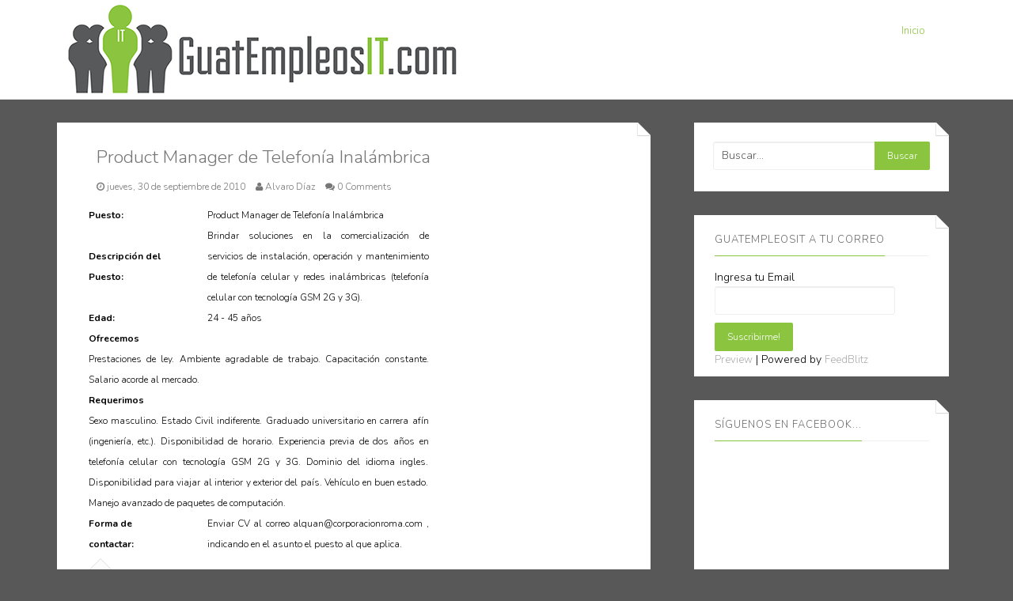

--- FILE ---
content_type: text/html; charset=utf-8
request_url: https://www.google.com/recaptcha/api2/aframe
body_size: 157
content:
<!DOCTYPE HTML><html><head><meta http-equiv="content-type" content="text/html; charset=UTF-8"></head><body><script nonce="Q3cmxf0qxtGvADB5yZ44_w">/** Anti-fraud and anti-abuse applications only. See google.com/recaptcha */ try{var clients={'sodar':'https://pagead2.googlesyndication.com/pagead/sodar?'};window.addEventListener("message",function(a){try{if(a.source===window.parent){var b=JSON.parse(a.data);var c=clients[b['id']];if(c){var d=document.createElement('img');d.src=c+b['params']+'&rc='+(localStorage.getItem("rc::a")?sessionStorage.getItem("rc::b"):"");window.document.body.appendChild(d);sessionStorage.setItem("rc::e",parseInt(sessionStorage.getItem("rc::e")||0)+1);localStorage.setItem("rc::h",'1769118838431');}}}catch(b){}});window.parent.postMessage("_grecaptcha_ready", "*");}catch(b){}</script></body></html>

--- FILE ---
content_type: text/javascript; charset=UTF-8
request_url: https://www.guatempleosit.com/feeds/posts/default/1304825045407721761?alt=json-in-script&callback=av
body_size: 1361
content:
// API callback
av({"version":"1.0","encoding":"UTF-8","entry":{"xmlns":"http://www.w3.org/2005/Atom","xmlns$blogger":"http://schemas.google.com/blogger/2008","xmlns$georss":"http://www.georss.org/georss","xmlns$gd":"http://schemas.google.com/g/2005","xmlns$thr":"http://purl.org/syndication/thread/1.0","id":{"$t":"tag:blogger.com,1999:blog-5313390501505379384.post-1304825045407721761"},"published":{"$t":"2010-09-30T10:55:00.001-06:00"},"updated":{"$t":"2010-09-30T10:58:38.471-06:00"},"category":[{"scheme":"http://www.blogger.com/atom/ns#","term":"Ingeniero"},{"scheme":"http://www.blogger.com/atom/ns#","term":"soporte técnico"},{"scheme":"http://www.blogger.com/atom/ns#","term":"telecomunicaciones"}],"title":{"type":"text","$t":"Product Manager de Telefonía Inalámbrica"},"content":{"type":"html","$t":"\u003Ctable width=\"430\" border=\"0\" cellpadding=\"0\" cellspacing=\"0\"\u003E\u003Ctbody\u003E\u003Ctr\u003E\u003Ctd width=\"150\"\u003E\u003Cspan style=\"font-size:85%;\"\u003E\u003Cb\u003EPuesto:\u003C\/b\u003E\u003C\/span\u003E\u003C\/td\u003E \u003Ctd\u003E\u003Cspan style=\"font-size:85%;\"\u003EProduct Manager de Telefonía Inalámbrica\u003Cbr \/\u003E\u003C\/span\u003E\u003C\/td\u003E\u003Ctd style=\"vertical-align: top;\"\u003E\u003Cbr \/\u003E\u003C\/td\u003E\u003C\/tr\u003E         \u003Ctr\u003E    \u003Ctd\u003E\u003Cspan style=\"font-size:85%;\"\u003E\u003Cb\u003EDescripción                        del\u003Cbr \/\u003EPuesto:\u003C\/b\u003E\u003C\/span\u003E\u003C\/td\u003E              \u003Ctd style=\"text-align: justify;\"\u003E\u003Cspan style=\"font-size:85%;\"\u003EBrindar soluciones en la comercialización de servicios de instalación, operación y mantenimiento de telefonía celular y redes inalámbricas (telefonía celular con tecnología GSM 2G y 3G).\u003Cbr \/\u003E\u003C\/span\u003E\u003C\/td\u003E\u003Ctd style=\"vertical-align: top;\"\u003E\u003Cbr \/\u003E\u003C\/td\u003E\u003C\/tr\u003E                                      \u003Ctr\u003E\u003Ctd style=\"vertical-align: top;\"\u003E\u003Cspan style=\"font-size:85%;\"\u003E\u003Cspan style=\"font-weight: bold;\"\u003EEdad:\u003C\/span\u003E\u003Cbr \/\u003E\u003C\/span\u003E\u003C\/td\u003E\u003Ctd style=\"vertical-align: top;\"\u003E\u003Cspan style=\"font-size:85%;\"\u003E24 - 45 años\u003C\/span\u003E\u003Cbr \/\u003E\u003C\/td\u003E\u003Ctd style=\"vertical-align: top;\"\u003E\u003Cbr \/\u003E\u003C\/td\u003E\u003C\/tr\u003E\u003Ctr\u003E           \u003Ctd\u003E\u003Cspan style=\"font-size:85%;\"\u003E\u003Cb\u003EOfrecemos\u003C\/b\u003E\u003C\/span\u003E\u003C\/td\u003E                                                               \u003Ctd\u003E\u003Cspan style=\"font-size:85%;\"\u003E\u003Cbr \/\u003E\u003C\/span\u003E\u003C\/td\u003E\u003Ctd style=\"vertical-align: top;\"\u003E\u003Cbr \/\u003E\u003C\/td\u003E\u003C\/tr\u003E     \u003Ctr align=\"justify\"\u003E                     \u003Ctd colspan=\"2\"\u003E\u003Cspan style=\"font-size:85%;\"\u003EPrestaciones de ley. Ambiente agradable de trabajo. Capacitación constante. Salario acorde al mercado.\u003Cbr \/\u003E\u003C\/span\u003E\u003C\/td\u003E\u003Ctd style=\"vertical-align: top;\"\u003E\u003Cbr \/\u003E\u003C\/td\u003E\u003C\/tr\u003E\u003Ctr\u003E\u003Ctd\u003E\u003Cspan style=\"font-size:85%;\"\u003E\u003Cb\u003ERequerimos\u003C\/b\u003E\u003C\/span\u003E\u003C\/td\u003E                              \u003Ctd\u003E\u003Cspan style=\"font-size:85%;\"\u003E\u003Cbr \/\u003E\u003C\/span\u003E\u003C\/td\u003E\u003Ctd style=\"vertical-align: top;\"\u003E\u003Cbr \/\u003E\u003C\/td\u003E\u003C\/tr\u003E                                              \u003Ctr align=\"justify\"\u003E \u003Ctd colspan=\"2\"\u003E\u003Cspan style=\"font-size:85%;\"\u003ESexo masculino. Estado Civil indiferente. Graduado universitario en carrera afín (ingeniería, etc.). Disponibilidad de horario. Experiencia previa de dos años en telefonía celular con tecnología GSM 2G y 3G. Dominio del idioma ingles. Disponibilidad para viajar al interior y exterior del país. Vehículo en buen estado. Manejo avanzado de paquetes de computación.\u003C\/span\u003E\u003C\/td\u003E\u003Ctd style=\"vertical-align: top;\"\u003E\u003Cbr \/\u003E\u003C\/td\u003E\u003C\/tr\u003E\u003Ctr\u003E\u003Ctd\u003E\u003Cspan style=\"font-size:85%;\"\u003E\u003Cb\u003EForma                           de\u003Cbr \/\u003Econtactar:\u003C\/b\u003E\u003C\/span\u003E\u003C\/td\u003E                             \u003Ctd style=\"text-align: justify;\"\u003E\u003Cspan style=\"font-size:85%;\"\u003EEnviar CV al correo alquan@corporacionroma.com , indicando en el asunto el puesto al que aplica.\u003C\/span\u003E\u003C\/td\u003E\u003Ctd style=\"vertical-align: top;\"\u003E\u003Cbr \/\u003E\u003C\/td\u003E\u003C\/tr\u003E\u003C\/tbody\u003E\u003C\/table\u003E"},"link":[{"rel":"replies","type":"application/atom+xml","href":"https:\/\/www.guatempleosit.com\/feeds\/1304825045407721761\/comments\/default","title":"Enviar comentarios"},{"rel":"replies","type":"text/html","href":"https:\/\/www.blogger.com\/comment\/fullpage\/post\/5313390501505379384\/1304825045407721761?isPopup=true","title":"0 comentarios"},{"rel":"edit","type":"application/atom+xml","href":"https:\/\/www.blogger.com\/feeds\/5313390501505379384\/posts\/default\/1304825045407721761"},{"rel":"self","type":"application/atom+xml","href":"https:\/\/www.blogger.com\/feeds\/5313390501505379384\/posts\/default\/1304825045407721761"},{"rel":"alternate","type":"text/html","href":"https:\/\/www.guatempleosit.com\/2010\/09\/product-manager-de-telefonia.html","title":"Product Manager de Telefonía Inalámbrica"}],"author":[{"name":{"$t":"Alvaro Díaz"},"uri":{"$t":"http:\/\/www.blogger.com\/profile\/07460958176480220326"},"email":{"$t":"noreply@blogger.com"},"gd$image":{"rel":"http://schemas.google.com/g/2005#thumbnail","width":"16","height":"16","src":"https:\/\/img1.blogblog.com\/img\/b16-rounded.gif"}}],"thr$total":{"$t":"0"}}});